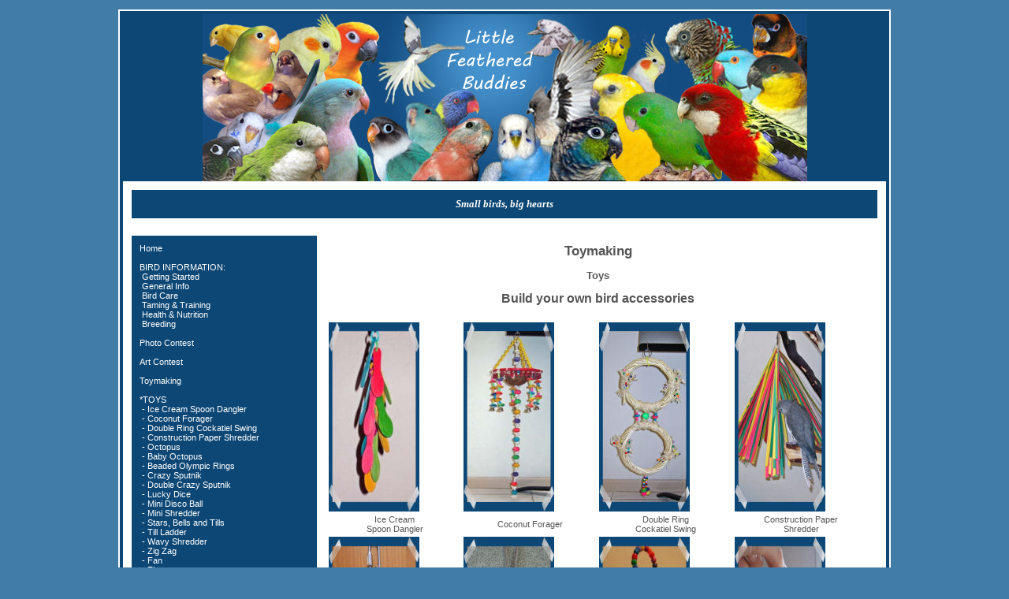

--- FILE ---
content_type: text/html
request_url: http://littlefeatheredbuddies.com/toymaking/toys.html
body_size: 2159
content:
<html><head><title>LFB Creative Center</title>
<style type='text/css'>
html { overflow-x: hidden; overflow-y: auto; }

form { display:inline; }
img  { vertical-align:middle; border:0px }
BODY { font-family: Verdana, Tahoma, Arial, sans-serif; font-size: 11px; color: #380707; margin:0px 10px 0px
10px;background-color:#417ca6 }
TABLE, TR, TD { font-family: Verdana, Tahoma, Arial, sans-serif; font-size: 11px; color: #555; }
a:link, a:visited, a:active { text-decoration: none; color: #0000ff }
a:hover { color: #ff0000; text-decoration:underline }a.white:link {color: #ffffff;	}
    a.white:visited {color: #ffffff;	}
    a.white:hover ,a.caption:active {color: #ffffff; }

#navstrip  { font-weight:bold;padding:1px 0px 1px 0px; }
</style>
</head>

<body bgcolor="#FFFFFF" leftmargin="0" topmargin="0" marginwidth="0" marginheight="0" alink="#000000" vlink="#000000"><body text="#000000" link="#000000" vlink="#000000" alink="#000000" leftmargin="2" topmargin="2" marginwidth="2" marginheight="0">
<center>&nbsp;</center>

<table width="980" border="1" align="center" cellpadding="4" cellspacing="0" bgcolor="#FFFFFF" height="628" bordercolor="#FFFFFF">
<tr>
<td width="90%" height="100%" bgcolor="#0d4775">

<!--IBF.BANNER-->

<div id='logostrip'>
  <center><img src="../images/banners/bannerblue.jpg" height=212 width=767 alt="Little Feathered Buddies"></center>
</div>

<div align="center">

<table width="100%" border="10" cellpadding="10" cellspacing="0" bgcolor="#0d4775" bordercolor="#FFFFFF" bordercolorlight="#FFFFFF" bordercolordark="#FFFFFF">
<tr><td>
	<p align="center"><b><i><font color="#FFFFFF" size="2" face="Verdana">Small birds, big hearts</font></i></b></td></tr>
</table>

<table width="100%" border="10" cellpadding="10" cellspacing="0" bgcolor="#0d4775" bordercolor="#FFFFFF" bordercolorlight="#FFFFFF" bordercolordark="#FFFFFF">
<tr>
		<td align="left" valign="top" width="25%"><font color="#FFFFFF">
		<a class="white" href="../index.html">Home</a><br><br>	

		<class="white" >BIRD INFORMATION:<br>
		<a class="white" href="../info/starting.html">&nbsp;Getting Started</a><br>
		<a class="white" href="../info/general.html">&nbsp;General Info</a><br>
		<a class="white" href="../info/care.html">&nbsp;Bird Care</a><br>
		<a class="white" href="../info/taming.html"><nobr>&nbsp;Taming &amp; Training</nobr></a><br>
		<a class="white" href="../info/health.html"><nobr>&nbsp;Health &amp; Nutrition</nobr></a><br>
		<a class="white" href="../info/breeding.html">&nbsp;Breeding</a><br><br>

		<a class="white" href="../pc/pc.html">Photo Contest</a><br><br>
		<a class="white" href="../ac/ac.html">Art Contest</a><br><br>
			
		<a class="white" href="toymaking.html">Toymaking</a><br><br>
   	 	<a class="white" href="toys.html">*TOYS</a><br>
    	<a class="white" href="icecreamspoondangler.html">&nbsp;- Ice Cream Spoon Dangler</a><br>
		<a class="white" href="coconutforager.html">&nbsp;- Coconut Forager</a><br>
    	<a class="white" href="doubleringcockatielswing.html">&nbsp;- Double Ring Cockatiel Swing</a><br>
		<a class="white" href="constructionpapershredder.html">&nbsp;- Construction Paper Shredder</a><br>
    	<a class="white" href="octopus.html">&nbsp;- Octopus</a><br>
        <a class="white" href="babyoctopus.html">&nbsp;- Baby Octopus</a><br>
        <a class="white" href="beadedolympicrings.html">&nbsp;- Beaded Olympic Rings</a><br>
        <a class="white" href="crazysputnik.html">&nbsp;- Crazy Sputnik</a><br>
        <a class="white" href="doublecrazysputnik.html">&nbsp;- Double Crazy Sputnik</a><br>
        <a class="white" href="luckydice.html">&nbsp;- Lucky Dice</a><br>
       	<a class="white" href="minidiscoball.html">&nbsp;- Mini Disco Ball</a><br>
        <a class="white" href="minishredder.html">&nbsp;- Mini Shredder</a><br>
        <a class="white" href="starsbellsandtills.html">&nbsp;- Stars, Bells and Tills</a><br>
        <a class="white" href="tillladder.html">&nbsp;- Till Ladder</a><br>
       	<a class="white" href="wavyshredder.html">&nbsp;- Wavy Shredder</a><br>
        <a class="white" href="zigzag.html">&nbsp;- Zig Zag</a><br>
       	<a class="white" href="fan.html">&nbsp;- Fan</a><br>
       	<a class="white" href="flower.html">&nbsp;- Flower</a><br>
		<a class="white" href="lopsided.html">&nbsp;- Lop-Sided</a><br>
       	<a class="white" href="wifflepreener.html">&nbsp;- Wiffle Preener</a><br><br>
       	<a class="white" href="gyms.html">*GYMS</a><br><br>
	
		<a class="white" href=http://www.littlefeatheredbuddies.com/forum/>Forum</a><br><br>	

		<nobr><a class="white" href="../bpgame/birdlandparadise.html">Birdland Paradise Game</a></nobr><br>

	</font></td>	

	<td align="center" bgcolor="#FFFFFF"><center>

<!--This is the start of the Main Content area. -->
<div id="mainContent">
  <div class="mainContentBox">
   <center><h2>Toymaking</h2>
	<h3>Toys</h3></center>
   <b><font size="3">Build your own bird accessories<br><br></font></b>

<div align="center">



<table width="100%" border="0">
<tr> 
<td><a href="icecreamspoondangler.html">
<img border="0" src="../images/banners/Icecreamspoondanglerpagelogo.jpg"></td>
<td><a href="coconutforager.html">
<img border="0" src="../images/banners/Coconutforagerpagelogo.jpg"></td>
<td><a href="doubleringcockatielswing.html">
<img border="0" src="../images/banners/DoubleRingCockatielSwingpagelogo.jpg"></td>
<td><a href="constructionpapershredder.html">
<img border="0" src="../images/banners/Constructionpapershredderpagelogo.jpg"></td>
</tr>
<tr> 
<td><center>Ice Cream <br>Spoon Dangler</center></td> 
<td><center>Coconut Forager</center></td> 
<td><center>Double Ring<BR>Cockatiel Swing</center></td> 
<td><center>Construction Paper <br>Shredder</center></td>

   </tr> 

<tr> 
<td><a href="octopus.html">
<img border="0" src="../images/banners/Octopuspagelogo.jpg"></td>
<td><a href="babyoctopus.html">
<img border="0" src="../images/banners/babyoctopuspagelogo.jpg"></td>
<td><a href="beadedolympicrings.html">
<img border="0" src="../images/banners/beadedolympicringspagelogo.jpg"></td>
<td><a href="crazysputnik.html">
<img border="0" src="../images/banners/crazysputnikpagelog.jpg"></td>
</tr>
<tr> 
<td><center>Octopus</center></td> 
<td><center>Baby Octopus</center></td> 
<td><center>Beaded Olympic<br>Rings</center></td> 
<td><center>Crazy Sputnik</center></td>

   </tr> 

<tr> 
<td><a href="doublecrazysputnik.html">
<img border="0" src="../images/banners/crazysputnikdoublepagelogo.jpg"></td>
<td><a href="luckydice.html">
<img border="0" src="../images/banners/luckydicepagelogo.jpg"></td>
<td><a href="minidiscoball.html">
<img border="0" src="../images/banners/minidiscoballpagelogo.jpg"></td>
<td><a href="minishredder.html">
<img border="0" src="../images/banners/minishredderpagelogo.jpg"></td>
</tr>
<tr> 
<td><center>Crazy Sputnik <br>Double</center></td> 
<td><center>Lucky Dice</center></td> 
<td><center>Mini Disco <br>Ball</center></td> 
<td><center>Mini Shredder</center></td>

   </tr> 
</table> 




	</div>
	<p>





<b><font size="3"><a href="toysp2.html">Click for Page 2</a></font></b></p>
</div>
</div>
<!--End site. -->

</body>

</html>
